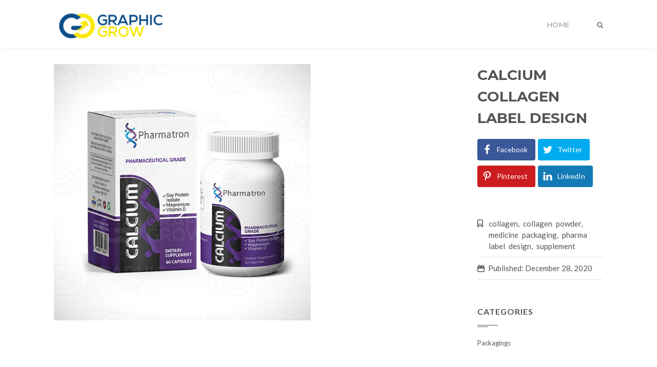

--- FILE ---
content_type: text/html; charset=UTF-8
request_url: https://graphicgrow.com/portfolio-item/calcium-collagen-label-design/
body_size: 11742
content:
<!DOCTYPE html>
<html lang="en-US" prefix="og: http://ogp.me/ns# og: http://ogp.me/ns#">
    <head>
        <meta charset="utf-8" />
        <meta name="viewport" content="width=device-width, initial-scale=1.0, maximum-scale=1.0, user-scalable=no" />
        <meta http-equiv="X-UA-Compatible" content="IE=edge" />
        <title>Calcium collagen label design | Graphicgrow</title>
                                	    	    	    	                            <meta name='robots' content='max-image-preview:large' />
<meta property="og:locale" content="en_US" />
<meta property="og:type" content="article" />
<meta property="og:title" content="Calcium collagen label design" />
<meta property="og:url" content="https://graphicgrow.com/portfolio-item/calcium-collagen-label-design/" />
<meta property="og:site_name" content="Graphicgrow" />
<meta property="og:image" content="https://graphicgrow.com/wp-content/uploads/2020/12/Calcium-collagen-tri-peptide-label-design1.jpg" />
<meta property="og:image:secure_url" content="https://graphicgrow.com/wp-content/uploads/2020/12/Calcium-collagen-tri-peptide-label-design1.jpg" />
<meta property="og:image:width" content="640" />
<meta property="og:image:height" content="640" />
<link rel='dns-prefetch' href='//fonts.googleapis.com' />
<link rel="alternate" type="application/rss+xml" title="Graphicgrow &raquo; Feed" href="https://graphicgrow.com/feed/" />
<link rel="alternate" type="application/rss+xml" title="Graphicgrow &raquo; Comments Feed" href="https://graphicgrow.com/comments/feed/" />
<meta property="og:title" content="Calcium collagen label design"/><meta property="og:url" content="https://graphicgrow.com/portfolio-item/calcium-collagen-label-design/"/><meta property="og:site_name" content="Graphicgrow"/><meta property="og:type" content="article"/><meta property="og:image" content="https://graphicgrow.com/wp-content/uploads/2020/12/Calcium-collagen-tri-peptide-label-design1-640x640.jpg"/><script type="text/javascript">
window._wpemojiSettings = {"baseUrl":"https:\/\/s.w.org\/images\/core\/emoji\/14.0.0\/72x72\/","ext":".png","svgUrl":"https:\/\/s.w.org\/images\/core\/emoji\/14.0.0\/svg\/","svgExt":".svg","source":{"concatemoji":"https:\/\/graphicgrow.com\/wp-includes\/js\/wp-emoji-release.min.js?ver=6.2.8"}};
/*! This file is auto-generated */
!function(e,a,t){var n,r,o,i=a.createElement("canvas"),p=i.getContext&&i.getContext("2d");function s(e,t){p.clearRect(0,0,i.width,i.height),p.fillText(e,0,0);e=i.toDataURL();return p.clearRect(0,0,i.width,i.height),p.fillText(t,0,0),e===i.toDataURL()}function c(e){var t=a.createElement("script");t.src=e,t.defer=t.type="text/javascript",a.getElementsByTagName("head")[0].appendChild(t)}for(o=Array("flag","emoji"),t.supports={everything:!0,everythingExceptFlag:!0},r=0;r<o.length;r++)t.supports[o[r]]=function(e){if(p&&p.fillText)switch(p.textBaseline="top",p.font="600 32px Arial",e){case"flag":return s("\ud83c\udff3\ufe0f\u200d\u26a7\ufe0f","\ud83c\udff3\ufe0f\u200b\u26a7\ufe0f")?!1:!s("\ud83c\uddfa\ud83c\uddf3","\ud83c\uddfa\u200b\ud83c\uddf3")&&!s("\ud83c\udff4\udb40\udc67\udb40\udc62\udb40\udc65\udb40\udc6e\udb40\udc67\udb40\udc7f","\ud83c\udff4\u200b\udb40\udc67\u200b\udb40\udc62\u200b\udb40\udc65\u200b\udb40\udc6e\u200b\udb40\udc67\u200b\udb40\udc7f");case"emoji":return!s("\ud83e\udef1\ud83c\udffb\u200d\ud83e\udef2\ud83c\udfff","\ud83e\udef1\ud83c\udffb\u200b\ud83e\udef2\ud83c\udfff")}return!1}(o[r]),t.supports.everything=t.supports.everything&&t.supports[o[r]],"flag"!==o[r]&&(t.supports.everythingExceptFlag=t.supports.everythingExceptFlag&&t.supports[o[r]]);t.supports.everythingExceptFlag=t.supports.everythingExceptFlag&&!t.supports.flag,t.DOMReady=!1,t.readyCallback=function(){t.DOMReady=!0},t.supports.everything||(n=function(){t.readyCallback()},a.addEventListener?(a.addEventListener("DOMContentLoaded",n,!1),e.addEventListener("load",n,!1)):(e.attachEvent("onload",n),a.attachEvent("onreadystatechange",function(){"complete"===a.readyState&&t.readyCallback()})),(e=t.source||{}).concatemoji?c(e.concatemoji):e.wpemoji&&e.twemoji&&(c(e.twemoji),c(e.wpemoji)))}(window,document,window._wpemojiSettings);
</script>
<style type="text/css">
img.wp-smiley,
img.emoji {
	display: inline !important;
	border: none !important;
	box-shadow: none !important;
	height: 1em !important;
	width: 1em !important;
	margin: 0 0.07em !important;
	vertical-align: -0.1em !important;
	background: none !important;
	padding: 0 !important;
}
</style>
	<link rel='stylesheet' id='wp-block-library-css' href='https://graphicgrow.com/wp-includes/css/dist/block-library/style.min.css?ver=6.2.8' type='text/css' media='all' />
<link rel='stylesheet' id='classic-theme-styles-css' href='https://graphicgrow.com/wp-includes/css/classic-themes.min.css?ver=6.2.8' type='text/css' media='all' />
<style id='global-styles-inline-css' type='text/css'>
body{--wp--preset--color--black: #000000;--wp--preset--color--cyan-bluish-gray: #abb8c3;--wp--preset--color--white: #ffffff;--wp--preset--color--pale-pink: #f78da7;--wp--preset--color--vivid-red: #cf2e2e;--wp--preset--color--luminous-vivid-orange: #ff6900;--wp--preset--color--luminous-vivid-amber: #fcb900;--wp--preset--color--light-green-cyan: #7bdcb5;--wp--preset--color--vivid-green-cyan: #00d084;--wp--preset--color--pale-cyan-blue: #8ed1fc;--wp--preset--color--vivid-cyan-blue: #0693e3;--wp--preset--color--vivid-purple: #9b51e0;--wp--preset--gradient--vivid-cyan-blue-to-vivid-purple: linear-gradient(135deg,rgba(6,147,227,1) 0%,rgb(155,81,224) 100%);--wp--preset--gradient--light-green-cyan-to-vivid-green-cyan: linear-gradient(135deg,rgb(122,220,180) 0%,rgb(0,208,130) 100%);--wp--preset--gradient--luminous-vivid-amber-to-luminous-vivid-orange: linear-gradient(135deg,rgba(252,185,0,1) 0%,rgba(255,105,0,1) 100%);--wp--preset--gradient--luminous-vivid-orange-to-vivid-red: linear-gradient(135deg,rgba(255,105,0,1) 0%,rgb(207,46,46) 100%);--wp--preset--gradient--very-light-gray-to-cyan-bluish-gray: linear-gradient(135deg,rgb(238,238,238) 0%,rgb(169,184,195) 100%);--wp--preset--gradient--cool-to-warm-spectrum: linear-gradient(135deg,rgb(74,234,220) 0%,rgb(151,120,209) 20%,rgb(207,42,186) 40%,rgb(238,44,130) 60%,rgb(251,105,98) 80%,rgb(254,248,76) 100%);--wp--preset--gradient--blush-light-purple: linear-gradient(135deg,rgb(255,206,236) 0%,rgb(152,150,240) 100%);--wp--preset--gradient--blush-bordeaux: linear-gradient(135deg,rgb(254,205,165) 0%,rgb(254,45,45) 50%,rgb(107,0,62) 100%);--wp--preset--gradient--luminous-dusk: linear-gradient(135deg,rgb(255,203,112) 0%,rgb(199,81,192) 50%,rgb(65,88,208) 100%);--wp--preset--gradient--pale-ocean: linear-gradient(135deg,rgb(255,245,203) 0%,rgb(182,227,212) 50%,rgb(51,167,181) 100%);--wp--preset--gradient--electric-grass: linear-gradient(135deg,rgb(202,248,128) 0%,rgb(113,206,126) 100%);--wp--preset--gradient--midnight: linear-gradient(135deg,rgb(2,3,129) 0%,rgb(40,116,252) 100%);--wp--preset--duotone--dark-grayscale: url('#wp-duotone-dark-grayscale');--wp--preset--duotone--grayscale: url('#wp-duotone-grayscale');--wp--preset--duotone--purple-yellow: url('#wp-duotone-purple-yellow');--wp--preset--duotone--blue-red: url('#wp-duotone-blue-red');--wp--preset--duotone--midnight: url('#wp-duotone-midnight');--wp--preset--duotone--magenta-yellow: url('#wp-duotone-magenta-yellow');--wp--preset--duotone--purple-green: url('#wp-duotone-purple-green');--wp--preset--duotone--blue-orange: url('#wp-duotone-blue-orange');--wp--preset--font-size--small: 13px;--wp--preset--font-size--medium: 20px;--wp--preset--font-size--large: 36px;--wp--preset--font-size--x-large: 42px;--wp--preset--spacing--20: 0.44rem;--wp--preset--spacing--30: 0.67rem;--wp--preset--spacing--40: 1rem;--wp--preset--spacing--50: 1.5rem;--wp--preset--spacing--60: 2.25rem;--wp--preset--spacing--70: 3.38rem;--wp--preset--spacing--80: 5.06rem;--wp--preset--shadow--natural: 6px 6px 9px rgba(0, 0, 0, 0.2);--wp--preset--shadow--deep: 12px 12px 50px rgba(0, 0, 0, 0.4);--wp--preset--shadow--sharp: 6px 6px 0px rgba(0, 0, 0, 0.2);--wp--preset--shadow--outlined: 6px 6px 0px -3px rgba(255, 255, 255, 1), 6px 6px rgba(0, 0, 0, 1);--wp--preset--shadow--crisp: 6px 6px 0px rgba(0, 0, 0, 1);}:where(.is-layout-flex){gap: 0.5em;}body .is-layout-flow > .alignleft{float: left;margin-inline-start: 0;margin-inline-end: 2em;}body .is-layout-flow > .alignright{float: right;margin-inline-start: 2em;margin-inline-end: 0;}body .is-layout-flow > .aligncenter{margin-left: auto !important;margin-right: auto !important;}body .is-layout-constrained > .alignleft{float: left;margin-inline-start: 0;margin-inline-end: 2em;}body .is-layout-constrained > .alignright{float: right;margin-inline-start: 2em;margin-inline-end: 0;}body .is-layout-constrained > .aligncenter{margin-left: auto !important;margin-right: auto !important;}body .is-layout-constrained > :where(:not(.alignleft):not(.alignright):not(.alignfull)){max-width: var(--wp--style--global--content-size);margin-left: auto !important;margin-right: auto !important;}body .is-layout-constrained > .alignwide{max-width: var(--wp--style--global--wide-size);}body .is-layout-flex{display: flex;}body .is-layout-flex{flex-wrap: wrap;align-items: center;}body .is-layout-flex > *{margin: 0;}:where(.wp-block-columns.is-layout-flex){gap: 2em;}.has-black-color{color: var(--wp--preset--color--black) !important;}.has-cyan-bluish-gray-color{color: var(--wp--preset--color--cyan-bluish-gray) !important;}.has-white-color{color: var(--wp--preset--color--white) !important;}.has-pale-pink-color{color: var(--wp--preset--color--pale-pink) !important;}.has-vivid-red-color{color: var(--wp--preset--color--vivid-red) !important;}.has-luminous-vivid-orange-color{color: var(--wp--preset--color--luminous-vivid-orange) !important;}.has-luminous-vivid-amber-color{color: var(--wp--preset--color--luminous-vivid-amber) !important;}.has-light-green-cyan-color{color: var(--wp--preset--color--light-green-cyan) !important;}.has-vivid-green-cyan-color{color: var(--wp--preset--color--vivid-green-cyan) !important;}.has-pale-cyan-blue-color{color: var(--wp--preset--color--pale-cyan-blue) !important;}.has-vivid-cyan-blue-color{color: var(--wp--preset--color--vivid-cyan-blue) !important;}.has-vivid-purple-color{color: var(--wp--preset--color--vivid-purple) !important;}.has-black-background-color{background-color: var(--wp--preset--color--black) !important;}.has-cyan-bluish-gray-background-color{background-color: var(--wp--preset--color--cyan-bluish-gray) !important;}.has-white-background-color{background-color: var(--wp--preset--color--white) !important;}.has-pale-pink-background-color{background-color: var(--wp--preset--color--pale-pink) !important;}.has-vivid-red-background-color{background-color: var(--wp--preset--color--vivid-red) !important;}.has-luminous-vivid-orange-background-color{background-color: var(--wp--preset--color--luminous-vivid-orange) !important;}.has-luminous-vivid-amber-background-color{background-color: var(--wp--preset--color--luminous-vivid-amber) !important;}.has-light-green-cyan-background-color{background-color: var(--wp--preset--color--light-green-cyan) !important;}.has-vivid-green-cyan-background-color{background-color: var(--wp--preset--color--vivid-green-cyan) !important;}.has-pale-cyan-blue-background-color{background-color: var(--wp--preset--color--pale-cyan-blue) !important;}.has-vivid-cyan-blue-background-color{background-color: var(--wp--preset--color--vivid-cyan-blue) !important;}.has-vivid-purple-background-color{background-color: var(--wp--preset--color--vivid-purple) !important;}.has-black-border-color{border-color: var(--wp--preset--color--black) !important;}.has-cyan-bluish-gray-border-color{border-color: var(--wp--preset--color--cyan-bluish-gray) !important;}.has-white-border-color{border-color: var(--wp--preset--color--white) !important;}.has-pale-pink-border-color{border-color: var(--wp--preset--color--pale-pink) !important;}.has-vivid-red-border-color{border-color: var(--wp--preset--color--vivid-red) !important;}.has-luminous-vivid-orange-border-color{border-color: var(--wp--preset--color--luminous-vivid-orange) !important;}.has-luminous-vivid-amber-border-color{border-color: var(--wp--preset--color--luminous-vivid-amber) !important;}.has-light-green-cyan-border-color{border-color: var(--wp--preset--color--light-green-cyan) !important;}.has-vivid-green-cyan-border-color{border-color: var(--wp--preset--color--vivid-green-cyan) !important;}.has-pale-cyan-blue-border-color{border-color: var(--wp--preset--color--pale-cyan-blue) !important;}.has-vivid-cyan-blue-border-color{border-color: var(--wp--preset--color--vivid-cyan-blue) !important;}.has-vivid-purple-border-color{border-color: var(--wp--preset--color--vivid-purple) !important;}.has-vivid-cyan-blue-to-vivid-purple-gradient-background{background: var(--wp--preset--gradient--vivid-cyan-blue-to-vivid-purple) !important;}.has-light-green-cyan-to-vivid-green-cyan-gradient-background{background: var(--wp--preset--gradient--light-green-cyan-to-vivid-green-cyan) !important;}.has-luminous-vivid-amber-to-luminous-vivid-orange-gradient-background{background: var(--wp--preset--gradient--luminous-vivid-amber-to-luminous-vivid-orange) !important;}.has-luminous-vivid-orange-to-vivid-red-gradient-background{background: var(--wp--preset--gradient--luminous-vivid-orange-to-vivid-red) !important;}.has-very-light-gray-to-cyan-bluish-gray-gradient-background{background: var(--wp--preset--gradient--very-light-gray-to-cyan-bluish-gray) !important;}.has-cool-to-warm-spectrum-gradient-background{background: var(--wp--preset--gradient--cool-to-warm-spectrum) !important;}.has-blush-light-purple-gradient-background{background: var(--wp--preset--gradient--blush-light-purple) !important;}.has-blush-bordeaux-gradient-background{background: var(--wp--preset--gradient--blush-bordeaux) !important;}.has-luminous-dusk-gradient-background{background: var(--wp--preset--gradient--luminous-dusk) !important;}.has-pale-ocean-gradient-background{background: var(--wp--preset--gradient--pale-ocean) !important;}.has-electric-grass-gradient-background{background: var(--wp--preset--gradient--electric-grass) !important;}.has-midnight-gradient-background{background: var(--wp--preset--gradient--midnight) !important;}.has-small-font-size{font-size: var(--wp--preset--font-size--small) !important;}.has-medium-font-size{font-size: var(--wp--preset--font-size--medium) !important;}.has-large-font-size{font-size: var(--wp--preset--font-size--large) !important;}.has-x-large-font-size{font-size: var(--wp--preset--font-size--x-large) !important;}
.wp-block-navigation a:where(:not(.wp-element-button)){color: inherit;}
:where(.wp-block-columns.is-layout-flex){gap: 2em;}
.wp-block-pullquote{font-size: 1.5em;line-height: 1.6;}
</style>
<link rel='stylesheet' id='rs-plugin-settings-css' href='https://graphicgrow.com/wp-content/plugins/revslider/public/assets/css/settings.css?ver=5.4.3' type='text/css' media='all' />
<style id='rs-plugin-settings-inline-css' type='text/css'>
#rs-demo-id {}
</style>
<link rel='stylesheet' id='flora-css' href='https://graphicgrow.com/wp-content/themes/flora/style.css?ver=1.2.8' type='text/css' media='all' />
<link rel='stylesheet' id='flora-theme-css' href='https://graphicgrow.com/wp-content/themes/flora/css/flora.css?ver=1.2.8' type='text/css' media='all' />
<link rel='stylesheet' id='flora-child-css' href='https://graphicgrow.com/wp-content/themes/flora-child-theme/style.css?ver=1.2.8' type='text/css' media='all' />
<link rel='stylesheet' id='flora-icons-css' href='https://graphicgrow.com/wp-content/themes/flora/css/icons.css?ver=1.2.8' type='text/css' media='all' />
<link rel='stylesheet' id='flora-animation-css' href='https://graphicgrow.com/wp-content/themes/flora/css/animation.css?ver=1.2.8' type='text/css' media='all' />
<link rel='stylesheet' id='flora-shortcodes-css' href='https://graphicgrow.com/wp-content/themes/flora/shortcodes/css/shortcodes.css?ver=1.2.8' type='text/css' media='all' />
<link rel='stylesheet' id='easy-social-share-buttons-subscribe-css' href='https://graphicgrow.com/wp-content/plugins/easy-social-share-buttons3/assets/css/essb-subscribe.min.css?ver=7.6' type='text/css' media='all' />
<link rel='stylesheet' id='easy-social-share-buttons-css' href='https://graphicgrow.com/wp-content/plugins/easy-social-share-buttons3/assets/css/easy-social-share-buttons.min.css?ver=7.6' type='text/css' media='all' />
<link rel='stylesheet' id='redux-google-fonts-wyde_options-css' href='https://fonts.googleapis.com/css?family=Lato%3A100%2C300%2C400%2C700%2C900%2C100italic%2C300italic%2C400italic%2C700italic%2C900italic%7CMontserrat%3A400%2C700%7CLobster+Two%3A700italic%7CLora%3A400italic&#038;subset=latin&#038;ver=1686207912' type='text/css' media='all' />
<script type='text/javascript' src='https://graphicgrow.com/wp-includes/js/jquery/jquery.min.js?ver=3.6.4' id='jquery-core-js'></script>
<script type='text/javascript' src='https://graphicgrow.com/wp-includes/js/jquery/jquery-migrate.min.js?ver=3.4.0' id='jquery-migrate-js'></script>
<script type='text/javascript' src='https://graphicgrow.com/wp-content/plugins/revslider/public/assets/js/jquery.themepunch.tools.min.js?ver=5.4.3' id='tp-tools-js'></script>
<script type='text/javascript' src='https://graphicgrow.com/wp-content/plugins/revslider/public/assets/js/jquery.themepunch.revolution.min.js?ver=5.4.3' id='revmin-js'></script>
<script type='text/javascript' src='https://graphicgrow.com/wp-content/themes/flora/js/modernizr.js' id='modernizr-js'></script>
<link rel="https://api.w.org/" href="https://graphicgrow.com/wp-json/" /><link rel="EditURI" type="application/rsd+xml" title="RSD" href="https://graphicgrow.com/xmlrpc.php?rsd" />
<link rel="wlwmanifest" type="application/wlwmanifest+xml" href="https://graphicgrow.com/wp-includes/wlwmanifest.xml" />
<meta name="generator" content="WordPress 6.2.8" />
<link rel="canonical" href="https://graphicgrow.com/portfolio-item/calcium-collagen-label-design/" />
<link rel='shortlink' href='https://graphicgrow.com/?p=1720' />
<link rel="alternate" type="application/json+oembed" href="https://graphicgrow.com/wp-json/oembed/1.0/embed?url=https%3A%2F%2Fgraphicgrow.com%2Fportfolio-item%2Fcalcium-collagen-label-design%2F" />
<link rel="alternate" type="text/xml+oembed" href="https://graphicgrow.com/wp-json/oembed/1.0/embed?url=https%3A%2F%2Fgraphicgrow.com%2Fportfolio-item%2Fcalcium-collagen-label-design%2F&#038;format=xml" />
<style type="text/css">.recentcomments a{display:inline !important;padding:0 !important;margin:0 !important;}</style><!--[if lte IE 9]><link rel="stylesheet" type="text/css" href="https://graphicgrow.com/wp-content/plugins/js_composer/assets/css/vc_lte_ie9.min.css" media="screen"><![endif]--><!--[if IE  8]><link rel="stylesheet" type="text/css" href="https://graphicgrow.com/wp-content/plugins/js_composer/assets/css/vc-ie8.min.css" media="screen"><![endif]--><meta name="generator" content="Visual Composer 4.11.2.1"/>
<meta name="generator" content="Powered by Slider Revolution 5.4.3 - responsive, Mobile-Friendly Slider Plugin for WordPress with comfortable drag and drop interface." />
<script type="text/javascript">function setREVStartSize(e){
				try{ var i=jQuery(window).width(),t=9999,r=0,n=0,l=0,f=0,s=0,h=0;					
					if(e.responsiveLevels&&(jQuery.each(e.responsiveLevels,function(e,f){f>i&&(t=r=f,l=e),i>f&&f>r&&(r=f,n=e)}),t>r&&(l=n)),f=e.gridheight[l]||e.gridheight[0]||e.gridheight,s=e.gridwidth[l]||e.gridwidth[0]||e.gridwidth,h=i/s,h=h>1?1:h,f=Math.round(h*f),"fullscreen"==e.sliderLayout){var u=(e.c.width(),jQuery(window).height());if(void 0!=e.fullScreenOffsetContainer){var c=e.fullScreenOffsetContainer.split(",");if (c) jQuery.each(c,function(e,i){u=jQuery(i).length>0?u-jQuery(i).outerHeight(!0):u}),e.fullScreenOffset.split("%").length>1&&void 0!=e.fullScreenOffset&&e.fullScreenOffset.length>0?u-=jQuery(window).height()*parseInt(e.fullScreenOffset,0)/100:void 0!=e.fullScreenOffset&&e.fullScreenOffset.length>0&&(u-=parseInt(e.fullScreenOffset,0))}f=u}else void 0!=e.minHeight&&f<e.minHeight&&(f=e.minHeight);e.c.closest(".rev_slider_wrapper").css({height:f})					
				}catch(d){console.log("Failure at Presize of Slider:"+d)}
			};</script>
		<style type="text/css" id="wp-custom-css">
			.portfolio-default .post-media img {
    width: 500px;
}		</style>
		<style type="text/css" title="dynamic-css" class="options-output">#side-nav{background-color:#211F1E;background-size:cover;background-position:center bottom;}#footer-bottom{background-color:#0c4e8a;background-size:cover;background-position:center bottom;}.archive.category #content, .archive.author #content{background-color:#f5f5f5;background-size:cover;background-position:center center;}.archive.tax-portfolio_category #content, .archive.tax-portfolio_skill #content, .archive.tax-portfolio_tag #content{background-color:#f5f5f5;background-size:cover;background-position:center center;}body{font-family:Lato,Arial, Helvetica, sans-serif;font-weight:normal;font-size:15px;}.top-menu > li > a, .vertical-menu > li > a, .live-search-form input{font-family:Montserrat,Arial, Helvetica, sans-serif;letter-spacing:0.5px;font-weight:normal;}.w-button, .w-link-button, .w-ghost-button, a.button, button, input[type="submit"], input[type="button"], input[type="reset"]{font-family:Montserrat,Arial, Helvetica, sans-serif;letter-spacing:0.5px;font-weight:normal;}h1{font-family:Montserrat,Arial, Helvetica, sans-serif;font-weight:700;font-size:48px;}h2{font-family:Montserrat,Arial, Helvetica, sans-serif;font-weight:700;font-size:28px;}h3{font-family:Montserrat,Arial, Helvetica, sans-serif;font-weight:700;font-size:22px;}h4{font-family:Montserrat,Arial, Helvetica, sans-serif;font-weight:700;font-style:normal;}h5{font-family:"Lobster Two",Arial, Helvetica, sans-serif;font-weight:700;font-style:italic;}h6{font-family:Lora,Arial, Helvetica, sans-serif;font-weight:400;font-style:italic;}</style><style type="text/css" data-name="flora-color-scheme">a,
#header .top-menu li:hover > a,
#header .top-menu li.current-menu-ancestor > a,
#header .top-menu li.current-menu-item > a,
.vertical-menu li.back-to-parent:hover > span,
.vertical-menu li:hover > a,
.vertical-menu .current-menu-ancestor > a,
.vertical-menu .current-menu-item > a,
.w-dark #full-nav .vertical-menu li.back-to-parent:hover > span,
.w-dark #full-nav .vertical-menu li:hover > a,
.w-dark #full-nav .vertical-menu .current-menu-ancestor > a,
.w-dark #full-nav .vertical-menu .current-menu-item > a,
#fullscreen-nav.w-dark .social-icons > li:hover a,
#side-menu li:hover > a,
.w-light .sliding-remove-button:hover,
.w-text-light .dropcap,
.highlight,
blockquote:before,
button:hover,
input[type="submit"]:hover, 
input[type="button"]:hover,
.pp_hoverContainer > a:hover,
.w-blog-posts .post-title a:hover,
.w-blog-posts .meta-date a:hover,
.post-meta a:hover,
.post-nav .nav-home a:hover,
.post-footer a:hover,
.post-nav h4 a:hover,
.prev-post > a:hover,
.next-post > a:hover,
.post-tags a:hover,
.widget a:hover,
.related-posts li:hover h4 a,
.related-posts li h4 a:hover,
.comment-box .name a,
.social-icons > li a:hover,
.w-blog-posts .w-media-player:hover:after,
.owl-nav > div,
.owl-nav > div:hover,
.w-text-light .w-team-slider .owl-nav > div:hover,

.onsale:before,
.woocommerce-message:before, 
.woocommerce-info:before, 
.woocommerce-error li:before,
.star-rating:before,
.star-rating span:before,
.stars a:hover,
.products li .price,
.woocommerce button.button:hover, 
.woocommerce .buttons .button:hover, 
.wc-proceed-to-checkout .button:hover, 
.my_account_orders a.button:hover, 
.add_to_cart_inline .button:hover
{
    color:#0c4e8a;
}

code,
.w-button, 
.w-tabs .w-tabs-nav li.active,
#toplink-button:hover .border,
.loader-border,
.w-blog-posts.w-large .w-item > .post.sticky,
.w-blog-posts.w-grid .w-item > .post.sticky,

.variation,
.shop_table .quantity input:focus,
.shop_table .quantity input:hover  
{
    border-color:#0c4e8a;
}

.dropdown-nav ul ul,
.woocommerce-message,
.woocommerce-error, 
.woocommerce-info
{
    border-top-color:#0c4e8a;
}

.top-menu li.megamenu > ul > li > a:before,
#header span:hover > .menu-icon,
#header span:hover > .menu-icon:before,
#header span:hover > .menu-icon:after,
.expand-nav.full-nav-active #header .full-nav-icon:hover > .menu-icon,
.expand-nav.full-nav-active #header .full-nav-icon:hover > .menu-icon:before,
.expand-nav.full-nav-active #header .full-nav-icon:hover > .menu-icon:after,
#fullscreen-nav.w-light:before,
#live-search.w-light:before,
.page-404-title,
#toplink-button .border:before,
.w-button,
.w-link-button span, 
.w-twitter .profile-image img,
#wp-calendar tbody td#today:hover,
#cancel-comment-reply-link:hover,
.w-tabs.w-icon-tabs .w-tabs-nav li.active a, 
.w-tour .w-tabs-nav li.active a,
.w-team-slider .member-content:before,
.post-thumb, 
.related-posts .thumb a span,
.loader-inner,
.w-effect-flora-1 figure figcaption:before,
.w-effect-flora-3 figure figcaption:before,
.touch .w-view.w-effect-jazz figure figcaption:before,
.touch .w-view.w-effect-duke figure figcaption:before,
.touch .w-view.w-effect-split figure figcaption:before,
.w-effect-split figure,
.onsale,
.cart-items,
.widget_price_filter .ui-slider .ui-slider-range,
.widget_price_filter .ui-slider .ui-slider-handle,
.products li figure .button
{
    background:#0c4e8a;
}

.w-link-button, 
.w-ghost-button,
.w-tabs .w-tabs-nav li.active a 
{
    color:#0c4e8a;
    border-color:#0c4e8a;
}

button,
input[type="submit"],
input[type="button"],
:not(:required) input[type="checkbox"]:checked, 
:not(:required) input[type="radio"]:checked,
.widget .tagcloud a:hover,
.comments-nav a:hover,
.pagination a:hover,

.woocommerce button.button, 
.woocommerce .buttons .button, 
.wc-proceed-to-checkout .button, 
.my_account_orders a.button, 
.add_to_cart_inline .button 
{
    border-color:#0c4e8a;
    background:#0c4e8a;
}

input[type="text"]:focus, 
input[type="password"]:focus, 
input[type="email"]:focus, 
input[type="tel"]:focus, 
input[type="url"]:focus, 
input[type="number"]:focus,
input[type="date"]:focus, 
input[type="search"]:focus, 
.w-text-light input[type="file"]:hover,
textarea:focus  
{
    border-color:#0c4e8a;
    box-shadow:0px 1px 0 #0c4e8a;
}

.la-pacman > div,
.la-ball-square-spin > div,
.la-square-jelly-box > div,
.la-line-scale-pulse-out-rapid > div 
{
    color:#0c4e8a;
    background:#0c4e8a;
    border-color:#0c4e8a;
}</style><style>
#header-logo img {
    position: absolute;
    display: block;
    max-width: none;
    min-height: 70px;
    max-height: 35%;
    width: auto;
    top: 0;
    bottom: 0;
    left: 0;
    right: 0;
    margin: auto;
    -webkit-transition: all 0.3s ease-in-out;
    transition: all 0.3s ease-in-out;
}
 .w-button.large {
    margin-left: 40%;
}

.title-wrapper.w-size-l .title{
    display: none;
}

</style>

<script>
var isNS = (navigator.appName == "Netscape") ? 1 : 0;
if(navigator.appName == "Netscape") document.captureEvents(Event.MOUSEDOWN||Event.MOUSEUP);
function mischandler(){
return false;
}
function mousehandler(e){
var myevent = (isNS) ? e : event;
var eventbutton = (isNS) ? myevent.which : myevent.button;
if((eventbutton==2)||(eventbutton==3)) return false;
}
document.oncontextmenu = mischandler;
document.onmousedown = mousehandler;
document.onmouseup = mousehandler;
</script>

    </head>
    <body class="wyde_portfolio-template-default single single-wyde_portfolio postid-1720 classic-nav no-title essb-7.6">
        <div id="preloader">
                    <div id="loading-animation" class="loader-1">
        <span class="loader-border"><span class="loader-inner"></span></span>        </div>
                </div>
        <aside id="side-nav"  class="w-text-light">
        <div class="side-nav-wrapper">
        <span id="side-nav-logo">
                        <a href="https://graphicgrow.com">
                <img src="https://graphicgrow.com/wp-content/uploads/2019/12/Graphic-Grow-banner.png" data-retina="https://graphicgrow.com/wp-content/uploads/2019/12/wHITE-LOGO.png" alt="Logo" />                
            </a>
                    </span>    
        <nav id="vertical-nav">
            <ul class="vertical-menu">
            <li id="vertical-menu-item-1410" class="menu-item menu-item-type-post_type menu-item-object-page menu-item-home menu-item-1410"><a href="https://graphicgrow.com/">Home<span></span></a></li>
            </ul>
        </nav>
        <ul id="side-menu">
                                    <li class="menu-item-search">
                <a class="live-search-button" href="#"><i class="flora-icon-search"></i>Search</a>
            </li>
                    </ul>
            <ul class="contact-info">
                <li><i class="flora-icon-phone"></i> +1 111-888-000</li>
                <li><i class="flora-icon-mail"></i> email@domain.com</li>
                <li><i class="flora-icon-map-marker"></i> 1234, Your Address, 12345</li>
            </ul>
            <ul class="social-icons"></ul>    </div>
</aside><header  id="header"  class="w-light w-sticky w-text-dark">
    <div class="container">
        <div class="header-wrapper">
            <span class="mobile-nav-icon">
                <i class="menu-icon"></i>
            </span>
                         <span id="header-logo">  
                <a href="https://graphicgrow.com">
                    <img class="dark-logo" src="https://graphicgrow.com/wp-content/uploads/2020/03/Graphic-Grow-banner.png" alt="Logo" />
                    <img class="dark-sticky" src="https://graphicgrow.com/wp-content/uploads/2020/03/Graphic-Grow-banner.png" alt="Sticky Logo" />
                    <img class="light-logo" src="" alt="Logo" />
                    <img class="light-sticky" src="" alt="Sticky Logo" />
                </a>
            </span>
                        <nav id="top-nav" class="dropdown-nav">
                <ul class="top-menu">
                                        <li id="menu-item-1410" class="menu-item menu-item-type-post_type menu-item-object-page menu-item-home menu-item-1410"><a href="https://graphicgrow.com/">Home</a></li>
                                        
                                                            <li class="menu-item-search">
                        <a class="live-search-button" href="#"><i class="flora-icon-search"></i></a>
                    </li>
                                                        </ul>
            </nav>
        </div>
            </div>
</header>        <div id="page-overlay"></div>
        <div id="live-search" class="w-light">
    <div class="container">
        <form id="live-search-form" class="live-search-form clear" action="https://graphicgrow.com" method="get">
            <input type="text" name="s" id="keyword" value="" placeholder="Start Typing..." />
            <a href="#" class="fullscreen-remove-button"><i class="flora-icon-cancel"></i></a>
        </form>
    </div>
</div><div id="content">
        <div class="main-content right-sidebar header-space portfolio-default">
                <div class="post-content container">
    <div class="row">
        <div class="main col col-9">
                        <ul class="post-media">
                	            <li>
                    <a href="https://graphicgrow.com/wp-content/uploads/2020/12/Calcium-collagen-tri-peptide-label-design1.jpg" data-rel="prettyPhoto[portfolio]">
                                                <img src="https://graphicgrow.com/wp-content/uploads/2020/12/Calcium-collagen-tri-peptide-label-design1.jpg" alt="Calcium collagen label design" />
                                                                    </a>
	            </li>
	                                                        </ul>
                        
        </div>
        <div class="sidebar col col-3">      
            <div class="post-description">
                <h2 class="post-title">Calcium collagen label design</h2>                <div class="essb_links essb_displayed_bottom essb_share essb_template_default4-retina essb_template_glow-retina essb_569223618 print-no" id="essb_displayed_bottom_569223618" data-essb-postid="1720" data-essb-position="bottom" data-essb-button-style="button" data-essb-template="default4-retina essb_template_glow-retina" data-essb-counter-pos="hidden" data-essb-url="https://graphicgrow.com/portfolio-item/calcium-collagen-label-design/" data-essb-fullurl="https://graphicgrow.com/portfolio-item/calcium-collagen-label-design/" data-essb-instance="569223618"><ul class="essb_links_list"><li class="essb_item essb_link_facebook nolightbox"> <a href="https://www.facebook.com/sharer/sharer.php?u=https%3A%2F%2Fgraphicgrow.com%2Fportfolio-item%2Fcalcium-collagen-label-design%2F&t=Calcium+collagen+label+design" title="Share on Facebook" onclick="essb.window(&#39;https://www.facebook.com/sharer/sharer.php?u=https%3A%2F%2Fgraphicgrow.com%2Fportfolio-item%2Fcalcium-collagen-label-design%2F&t=Calcium+collagen+label+design&#39;,&#39;facebook&#39;,&#39;569223618&#39;); return false;" target="_blank" rel="noreferrer noopener nofollow" class="nolightbox" ><span class="essb_icon essb_icon_facebook"></span><span class="essb_network_name">Facebook</span></a></li><li class="essb_item essb_link_twitter nolightbox"> <a href="#" title="Share on Twitter" onclick="essb.window(&#39;https://twitter.com/intent/tweet?text=Calcium%20collagen%20label%20design&amp;url=https%3A%2F%2Fgraphicgrow.com%2Fportfolio-item%2Fcalcium-collagen-label-design%2F&amp;counturl=https%3A%2F%2Fgraphicgrow.com%2Fportfolio-item%2Fcalcium-collagen-label-design%2F&#39;,&#39;twitter&#39;,&#39;569223618&#39;); return false;" target="_blank" rel="noreferrer noopener nofollow" class="nolightbox" ><span class="essb_icon essb_icon_twitter"></span><span class="essb_network_name">Twitter</span></a></li><li class="essb_item essb_link_pinterest nolightbox"> <a href="#" title="Share on Pinterest" onclick="essb.pinterest_picker(&#39;569223618&#39;); return false;" target="_blank" rel="noreferrer noopener nofollow" class="nolightbox" ><span class="essb_icon essb_icon_pinterest"></span><span class="essb_network_name">Pinterest</span></a></li><li class="essb_item essb_link_linkedin nolightbox"> <a href="https://www.linkedin.com/shareArticle?mini=true&amp;ro=true&amp;trk=EasySocialShareButtons&amp;title=Calcium+collagen+label+design&amp;url=https%3A%2F%2Fgraphicgrow.com%2Fportfolio-item%2Fcalcium-collagen-label-design%2F" title="Share on LinkedIn" onclick="essb.window(&#39;https://www.linkedin.com/shareArticle?mini=true&amp;ro=true&amp;trk=EasySocialShareButtons&amp;title=Calcium+collagen+label+design&amp;url=https%3A%2F%2Fgraphicgrow.com%2Fportfolio-item%2Fcalcium-collagen-label-design%2F&#39;,&#39;linkedin&#39;,&#39;569223618&#39;); return false;" target="_blank" rel="noreferrer noopener nofollow" class="nolightbox" ><span class="essb_icon essb_icon_linkedin"></span><span class="essb_network_name">LinkedIn</span></a></li></ul></div>                <div class="portfolio-meta-widget widget">
        <p class="portfolio-tags">
                <i class="flora-icon-bookmark"></i><span><a href="https://graphicgrow.com/portfolio-tag/collagen/">collagen</a>, <a href="https://graphicgrow.com/portfolio-tag/collagen-powder/">collagen powder</a>, <a href="https://graphicgrow.com/portfolio-tag/medicine-packaging/">medicine packaging</a>, <a href="https://graphicgrow.com/portfolio-tag/pharma-label-design/">pharma label design</a>, <a href="https://graphicgrow.com/portfolio-tag/supplement/">supplement</a></span>  
    </p>
      
            <p><i class="flora-icon-calendar"></i>Published: December 28, 2020</p>
    </div><div class="portfolio-category-widget widget">                    
    <h4>Categories</h4>
    <ul>
            <li><a href="https://graphicgrow.com/portfolio-category/packagings/">Packagings</a></li>
      
    </ul>
</div>
<div class="portfolio-skill-widget widget">                    
    <h4>Skills</h4>
    <ul>
            <li><a href="https://graphicgrow.com/portfolio-skill/illustrator/">illustrator</a></li>
            <li><a href="https://graphicgrow.com/portfolio-skill/photoshop/">Photoshop</a></li>
      
    </ul>
</div>
            </div> 
        </div>        
    </div>
    <nav class="post-nav clear">
    <div class="prev-post">
    <a href="https://graphicgrow.com/portfolio-item/beauty-and-fast-food-poster/" rel="prev"></a><div class="post-link clear"><span><a href="https://graphicgrow.com/portfolio-item/beauty-and-fast-food-poster/" rel="prev"><img src="https://graphicgrow.com/wp-content/uploads/2020/12/Beauty-and-fast-food-poster-150x150.jpg" alt="Calcium collagen label design" class="post-thumb" /></a></span><h4><a href="https://graphicgrow.com/portfolio-item/beauty-and-fast-food-poster/" rel="prev">Beauty and fast food poster</a></h4></div>    </div>
    <div class="next-post">
    <a href="https://graphicgrow.com/portfolio-item/kombucha-scoby-packaging/" rel="next"></a><div class="post-link clear"><span><a href="https://graphicgrow.com/portfolio-item/kombucha-scoby-packaging/" rel="next"><img src="https://graphicgrow.com/wp-content/uploads/2020/12/Kombucha-scoby-Packaging-150x150.jpg" alt="Calcium collagen label design" class="post-thumb" /></a></span><h4><a href="https://graphicgrow.com/portfolio-item/kombucha-scoby-packaging/" rel="next">Kombucha scoby Packaging</a></h4></div>    </div>
        <div class="nav-home">
        <a href="https://graphicgrow.com/"><i class="flora-icon-th"></i></a>
    </div>
    </nav>    <div class="related-posts clear">
    <h3>Related Projects</h3>
    <ul class="row">
    	    <li class="col col-2">
            <span class="thumb">
            <a href="https://graphicgrow.com/portfolio-item/testosterone-booster-label-design/" title=""><img src="https://graphicgrow.com/wp-content/uploads/2020/12/natural-testosterone-booster-supplement-300x300.jpg" alt="Testosterone booster label design" class="post-thumb" /></a>            </span>
		</li>
		    <li class="col col-2">
            <span class="thumb">
            <a href="https://graphicgrow.com/portfolio-item/whey-protein-powder-packaging-2/" title=""><img src="https://graphicgrow.com/wp-content/uploads/2020/12/Whey-Protein-Isolate-1-300x300.jpg" alt="Whey protein powder packaging" class="post-thumb" /></a>            </span>
		</li>
		    <li class="col col-2">
            <span class="thumb">
            <a href="https://graphicgrow.com/portfolio-item/protein-packaging/" title=""><img src="https://graphicgrow.com/wp-content/uploads/2020/12/Protein-Packaging-300x300.jpg" alt="Protein Packaging" class="post-thumb" /></a>            </span>
		</li>
		    <li class="col col-2">
            <span class="thumb">
            <a href="https://graphicgrow.com/portfolio-item/broad-spectrum-hemp-oil-label/" title=""><img src="https://graphicgrow.com/wp-content/uploads/2020/12/Broad-Spectrum-hemp-oil-Label-300x300.jpg" alt="Broad Spectrum hemp oil Label" class="post-thumb" /></a>            </span>
		</li>
		    <li class="col col-2">
            <span class="thumb">
            <a href="https://graphicgrow.com/portfolio-item/fat-burner-supplement/" title=""><img src="https://graphicgrow.com/wp-content/uploads/2020/03/Fat-burner-supplement-300x300.jpg" alt="Fat Burner Supplement" class="post-thumb" /></a>            </span>
		</li>
		    <li class="col col-2">
            <span class="thumb">
            <a href="https://graphicgrow.com/portfolio-item/garcinia-cambogia-supplement-label/" title=""><img src="https://graphicgrow.com/wp-content/uploads/2020/03/Garcinia-Cambogia-Supplement-Label-300x300.jpg" alt="Garcinia Cambogia Supplement Label" class="post-thumb" /></a>            </span>
		</li>
	    </ul>
</div>
</div>    </div>
    </div>
    <footer id="footer" class="footer-v3">
        <div class="footer-wrapper">
            <div id="footer-bottom">
    <div class="container">
        <div class="col-6">
                </div>            
        <div class="col-6">
            <div id="footer-nav">
                                                <ul class="social-icons"></ul>                            </div>
                        <div id="footer-text">
            GG ©2015 graphicgrow.com - A Complete Design House for all graphic needs            </div>
                    </div>
    </div>
        <div id="toplink-wrapper">
        <a href="#"><i class="flora-icon-up-1"></i></a>
    </div>
    </div>
 
        </div>
	</footer>
            <a id="toplink-button" href="#">
        <span class="border">
            <i class="flora-icon-up-1"></i>
        </span>
    </a>
        <script type='text/javascript' src='https://graphicgrow.com/wp-includes/js/dist/vendor/wp-polyfill-inert.min.js?ver=3.1.2' id='wp-polyfill-inert-js'></script>
<script type='text/javascript' src='https://graphicgrow.com/wp-includes/js/dist/vendor/regenerator-runtime.min.js?ver=0.13.11' id='regenerator-runtime-js'></script>
<script type='text/javascript' src='https://graphicgrow.com/wp-includes/js/dist/vendor/wp-polyfill.min.js?ver=3.15.0' id='wp-polyfill-js'></script>
<script type='text/javascript' id='contact-form-7-js-extra'>
/* <![CDATA[ */
var wpcf7 = {"api":{"root":"https:\/\/graphicgrow.com\/wp-json\/","namespace":"contact-form-7\/v1"}};
/* ]]> */
</script>
<script type='text/javascript' src='https://graphicgrow.com/wp-content/plugins/contact-form-7/includes/js/index.js?ver=5.5.4' id='contact-form-7-js'></script>
<script type='text/javascript' src='https://graphicgrow.com/wp-includes/js/jquery/ui/core.min.js?ver=1.13.2' id='jquery-ui-core-js'></script>
<script type='text/javascript' src='https://graphicgrow.com/wp-includes/js/jquery/ui/effect.min.js?ver=1.13.2' id='jquery-effects-core-js'></script>
<script type='text/javascript' src='https://graphicgrow.com/wp-content/themes/flora/js/plugins.js?ver=6.2.8' id='flora-plugins-js'></script>
<script type='text/javascript' id='flora-main-js-extra'>
/* <![CDATA[ */
var page_settings = {"siteURL":"https:\/\/graphicgrow.com","ajaxURL":"https:\/\/graphicgrow.com\/wp-admin\/admin-ajax.php","ajax_search":"1"};
/* ]]> */
</script>
<script type='text/javascript' src='https://graphicgrow.com/wp-content/themes/flora/js/main.js?ver=6.2.8' id='flora-main-js'></script>
<script type='text/javascript' src='https://graphicgrow.com/wp-content/themes/flora/js/smoothscroll.js?ver=6.2.8' id='smoothscroll-js'></script>
<script type='text/javascript' src='https://graphicgrow.com/wp-content/themes/flora/shortcodes/js/shortcodes.js?ver=1.2.8' id='flora-shortcodes-js'></script>
<script type='text/javascript' src='https://graphicgrow.com/wp-content/plugins/easy-social-share-buttons3/assets/js/essb-core.min.js?ver=7.6' id='easy-social-share-buttons-core-js'></script>
<script type='text/javascript' id='easy-social-share-buttons-core-js-after'>
var essb_settings = {"ajax_url":"https:\/\/graphicgrow.com\/wp-admin\/admin-ajax.php","essb3_nonce":"c3d742de09","essb3_plugin_url":"https:\/\/graphicgrow.com\/wp-content\/plugins\/easy-social-share-buttons3","essb3_stats":false,"essb3_ga":false,"blog_url":"https:\/\/graphicgrow.com\/","post_id":"1720"};
</script>
<script type="text/javascript"></script></body>
</html>